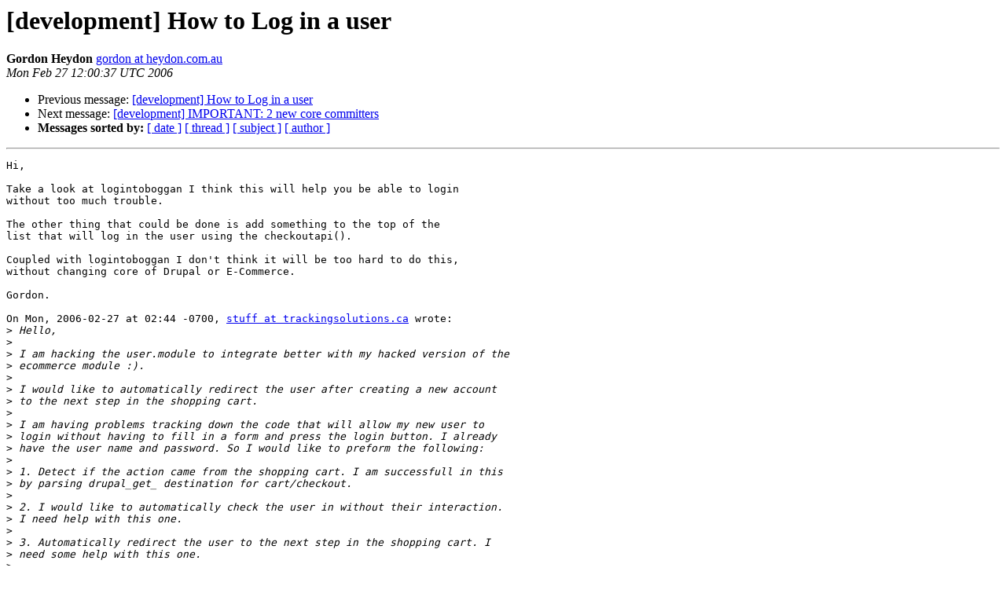

--- FILE ---
content_type: text/html
request_url: https://lists.drupal.org/pipermail/development/2006-February/014297.html
body_size: 1429
content:
<!DOCTYPE HTML PUBLIC "-//W3C//DTD HTML 3.2//EN">
<HTML>
 <HEAD>
   <TITLE> [development] How to Log in a user
   </TITLE>
   <LINK REL="Index" HREF="index.html" >
   <LINK REL="made" HREF="mailto:development%40drupal.org?Subject=%5Bdevelopment%5D%20How%20to%20Log%20in%20a%20user&In-Reply-To=200602270244.29585.stuff%40trackingsolutions.ca">
   <META NAME="robots" CONTENT="index,nofollow">
   <META http-equiv="Content-Type" content="text/html; charset=us-ascii">
   <LINK REL="Previous"  HREF="014323.html">
   <LINK REL="Next"  HREF="014279.html">
 </HEAD>
 <BODY BGCOLOR="#ffffff">
   <H1>[development] How to Log in a user</H1>
    <B>Gordon Heydon</B> 
    <A HREF="mailto:development%40drupal.org?Subject=%5Bdevelopment%5D%20How%20to%20Log%20in%20a%20user&In-Reply-To=200602270244.29585.stuff%40trackingsolutions.ca"
       TITLE="[development] How to Log in a user">gordon at heydon.com.au
       </A><BR>
    <I>Mon Feb 27 12:00:37 UTC 2006</I>
    <P><UL>
        <LI>Previous message: <A HREF="014323.html">[development] How to Log in a user
</A></li>
        <LI>Next message: <A HREF="014279.html">[development] IMPORTANT: 2 new core committers
</A></li>
         <LI> <B>Messages sorted by:</B> 
              <a href="date.html#14297">[ date ]</a>
              <a href="thread.html#14297">[ thread ]</a>
              <a href="subject.html#14297">[ subject ]</a>
              <a href="author.html#14297">[ author ]</a>
         </LI>
       </UL>
    <HR>  
<!--beginarticle-->
<PRE>Hi,

Take a look at logintoboggan I think this will help you be able to login
without too much trouble.

The other thing that could be done is add something to the top of the
list that will log in the user using the checkoutapi().

Coupled with logintoboggan I don't think it will be too hard to do this,
without changing core of Drupal or E-Commerce.

Gordon.

On Mon, 2006-02-27 at 02:44 -0700, <A HREF="http://lists.drupal.org/listinfo/development">stuff at trackingsolutions.ca</A> wrote:
&gt;<i> Hello,
</I>&gt;<i> 
</I>&gt;<i> I am hacking the user.module to integrate better with my hacked version of the 
</I>&gt;<i> ecommerce module :).
</I>&gt;<i> 
</I>&gt;<i> I would like to automatically redirect the user after creating a new account 
</I>&gt;<i> to the next step in the shopping cart. 
</I>&gt;<i> 
</I>&gt;<i> I am having problems tracking down the code that will allow my new user to 
</I>&gt;<i> login without having to fill in a form and press the login button. I already 
</I>&gt;<i> have the user name and password. So I would like to preform the following:
</I>&gt;<i> 
</I>&gt;<i> 1. Detect if the action came from the shopping cart. I am successfull in this 
</I>&gt;<i> by parsing drupal_get_ destination for cart/checkout.
</I>&gt;<i> 
</I>&gt;<i> 2. I would like to automatically check the user in without their interaction. 
</I>&gt;<i> I need help with this one.
</I>&gt;<i> 
</I>&gt;<i> 3. Automatically redirect the user to the next step in the shopping cart. I 
</I>&gt;<i> need some help with this one.
</I>&gt;<i> 
</I>&gt;<i> Thanks for your help.
</I>&gt;<i> 
</I>&gt;<i> !DSPAM:1000,4402d05c274721670870668!
</I>&gt;<i> 
</I>
</PRE>














































































<!--endarticle-->
    <HR>
    <P><UL>
        <!--threads-->
	<LI>Previous message: <A HREF="014323.html">[development] How to Log in a user
</A></li>
	<LI>Next message: <A HREF="014279.html">[development] IMPORTANT: 2 new core committers
</A></li>
         <LI> <B>Messages sorted by:</B> 
              <a href="date.html#14297">[ date ]</a>
              <a href="thread.html#14297">[ thread ]</a>
              <a href="subject.html#14297">[ subject ]</a>
              <a href="author.html#14297">[ author ]</a>
         </LI>
       </UL>

<hr>
<a href="http://lists.drupal.org/listinfo/development">More information about the development
mailing list</a><br>
</body></html>
